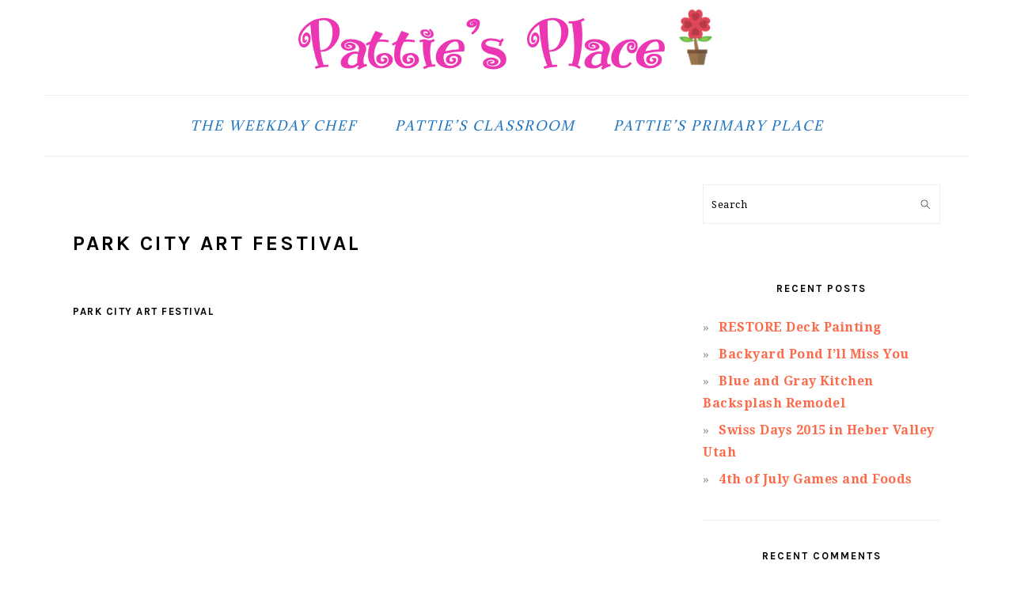

--- FILE ---
content_type: text/html; charset=UTF-8
request_url: https://pattiesplace.com/index.php/category/park-city-art-festival/
body_size: 14171
content:
<!DOCTYPE html>
<html lang="en-US">
<head >
<meta charset="UTF-8" />
		<meta name="robots" content="noindex" />
		<meta name="viewport" content="width=device-width, initial-scale=1" />
<title>Park City Art Festival</title>
<link rel='dns-prefetch' href='//fonts.googleapis.com' />
<link rel='dns-prefetch' href='//s.w.org' />
<link rel="alternate" type="application/rss+xml" title="Pattie&#039;s Place &raquo; Feed" href="https://pattiesplace.com/index.php/feed/" />
<link rel="alternate" type="application/rss+xml" title="Pattie&#039;s Place &raquo; Comments Feed" href="https://pattiesplace.com/index.php/comments/feed/" />
<link rel="alternate" type="application/rss+xml" title="Pattie&#039;s Place &raquo; Park City Art Festival Category Feed" href="https://pattiesplace.com/index.php/category/park-city-art-festival/feed/" />
<link rel="canonical" href="https://pattiesplace.com/index.php/category/park-city-art-festival/" />
		<script type="text/javascript">
			window._wpemojiSettings = {"baseUrl":"https:\/\/s.w.org\/images\/core\/emoji\/13.0.1\/72x72\/","ext":".png","svgUrl":"https:\/\/s.w.org\/images\/core\/emoji\/13.0.1\/svg\/","svgExt":".svg","source":{"concatemoji":"https:\/\/pattiesplace.com\/wp-includes\/js\/wp-emoji-release.min.js?ver=5.6.16"}};
			!function(e,a,t){var n,r,o,i=a.createElement("canvas"),p=i.getContext&&i.getContext("2d");function s(e,t){var a=String.fromCharCode;p.clearRect(0,0,i.width,i.height),p.fillText(a.apply(this,e),0,0);e=i.toDataURL();return p.clearRect(0,0,i.width,i.height),p.fillText(a.apply(this,t),0,0),e===i.toDataURL()}function c(e){var t=a.createElement("script");t.src=e,t.defer=t.type="text/javascript",a.getElementsByTagName("head")[0].appendChild(t)}for(o=Array("flag","emoji"),t.supports={everything:!0,everythingExceptFlag:!0},r=0;r<o.length;r++)t.supports[o[r]]=function(e){if(!p||!p.fillText)return!1;switch(p.textBaseline="top",p.font="600 32px Arial",e){case"flag":return s([127987,65039,8205,9895,65039],[127987,65039,8203,9895,65039])?!1:!s([55356,56826,55356,56819],[55356,56826,8203,55356,56819])&&!s([55356,57332,56128,56423,56128,56418,56128,56421,56128,56430,56128,56423,56128,56447],[55356,57332,8203,56128,56423,8203,56128,56418,8203,56128,56421,8203,56128,56430,8203,56128,56423,8203,56128,56447]);case"emoji":return!s([55357,56424,8205,55356,57212],[55357,56424,8203,55356,57212])}return!1}(o[r]),t.supports.everything=t.supports.everything&&t.supports[o[r]],"flag"!==o[r]&&(t.supports.everythingExceptFlag=t.supports.everythingExceptFlag&&t.supports[o[r]]);t.supports.everythingExceptFlag=t.supports.everythingExceptFlag&&!t.supports.flag,t.DOMReady=!1,t.readyCallback=function(){t.DOMReady=!0},t.supports.everything||(n=function(){t.readyCallback()},a.addEventListener?(a.addEventListener("DOMContentLoaded",n,!1),e.addEventListener("load",n,!1)):(e.attachEvent("onload",n),a.attachEvent("onreadystatechange",function(){"complete"===a.readyState&&t.readyCallback()})),(n=t.source||{}).concatemoji?c(n.concatemoji):n.wpemoji&&n.twemoji&&(c(n.twemoji),c(n.wpemoji)))}(window,document,window._wpemojiSettings);
		</script>
		<style type="text/css">
img.wp-smiley,
img.emoji {
	display: inline !important;
	border: none !important;
	box-shadow: none !important;
	height: 1em !important;
	width: 1em !important;
	margin: 0 .07em !important;
	vertical-align: -0.1em !important;
	background: none !important;
	padding: 0 !important;
}
</style>
	<link rel='stylesheet' id='foodie-pro-theme-css'  href='https://pattiesplace.com/wp-content/themes/foodiepro-v420/style.css?ver=4.2.0' type='text/css' media='all' />
<style id='foodie-pro-theme-inline-css' type='text/css'>
.genesis-nav-menu > li > a{color:#1e73be;}.genesis-nav-menu > li > a:hover, .genesis-nav-menu > .current-menu-item > a{color:#8224e3;}body, .site-description, .sidebar .featured-content .entry-title{font-family:"Droid Serif","Helvetica Neue",sans-serif;font-weight:400;font-size:20px;}.genesis-nav-menu{font-family:"Adamina","Helvetica Neue",sans-serif;font-weight:400;font-style:italic;}h1, h2, h3, h4, h5, h6, .site-title, .entry-title, .widgettitle{font-family:"Karla","Helvetica Neue",sans-serif;}.entry-title{font-family:"Karla","Helvetica Neue",sans-serif;}.button, .button-secondary, button, input[type="button"], input[type="reset"], input[type="submit"], a.more-link, .more-from-category a{font-family:"Karla","Helvetica Neue",sans-serif;}
</style>
<link rel='stylesheet' id='wp-block-library-css'  href='https://pattiesplace.com/wp-includes/css/dist/block-library/style.min.css?ver=5.6.16' type='text/css' media='all' />
<link rel='stylesheet' id='google-fonts-css'  href='//fonts.googleapis.com/css?family=Droid+Serif%3Aregular%2Citalic%2C700%2C700italic%7CAdamina%3Aregular%7CKarla%3Aregular%2Citalic%2C700%2C700italic%26subset%3Dlatin%2C&#038;ver=4.2.0' type='text/css' media='all' />
<script type='text/javascript' src='https://pattiesplace.com/wp-includes/js/jquery/jquery.min.js?ver=3.5.1' id='jquery-core-js'></script>
<script type='text/javascript' src='https://pattiesplace.com/wp-includes/js/jquery/jquery-migrate.min.js?ver=3.3.2' id='jquery-migrate-js'></script>
<link rel="https://api.w.org/" href="https://pattiesplace.com/index.php/wp-json/" /><link rel="alternate" type="application/json" href="https://pattiesplace.com/index.php/wp-json/wp/v2/categories/251" /><link rel="EditURI" type="application/rsd+xml" title="RSD" href="https://pattiesplace.com/xmlrpc.php?rsd" />
<link rel="icon" href="https://pattiesplace.com/wp-content/themes/foodiepro-v420/images/favicon.ico" />
<link rel="pingback" href="https://pattiesplace.com/xmlrpc.php" />
<style type="text/css">.recentcomments a{display:inline !important;padding:0 !important;margin:0 !important;}</style></head>
<body class="archive category category-park-city-art-festival category-251 custom-header header-image header-full-width content-sidebar genesis-breadcrumbs-hidden genesis-footer-widgets-hidden foodie-pro" itemscope itemtype="https://schema.org/WebPage"><div class="site-container"><ul class="genesis-skip-link"><li><a href="#genesis-content" class="screen-reader-shortcut"> Skip to main content</a></li><li><a href="#genesis-sidebar-primary" class="screen-reader-shortcut"> Skip to primary sidebar</a></li></ul><header class="site-header" itemscope itemtype="https://schema.org/WPHeader"><div class="wrap"><div class="title-area"><p class="site-title" itemprop="headline"><a href="https://pattiesplace.com/" title="Pattie&#039;s Place" ><img src="https://pattiesplace.com/wp-content/uploads/2020/01/cropped-patties-place-boingo-micro.png" title="Pattie&#039;s Place" alt="Pattie&#039;s Place"  data-pin-nopin="true" /></a></p></div></div></header><nav class="nav-secondary" aria-label="Secondary" itemscope itemtype="https://schema.org/SiteNavigationElement"><div class="wrap"><ul id="menu-menu" class="menu genesis-nav-menu menu-secondary"><li id="menu-item-621" class="menu-item menu-item-type-custom menu-item-object-custom menu-item-621"><a href="https://www.chefpattie.com" itemprop="url"><span itemprop="name">The Weekday Chef</span></a></li>
<li id="menu-item-622" class="menu-item menu-item-type-custom menu-item-object-custom menu-item-622"><a href="https://www.pattiesclassroom.com" itemprop="url"><span itemprop="name">Pattie&#8217;s Classroom</span></a></li>
<li id="menu-item-623" class="menu-item menu-item-type-custom menu-item-object-custom menu-item-623"><a href="https://www.pattiesprimaryplace.com" itemprop="url"><span itemprop="name">Pattie&#8217;s Primary Place</span></a></li>
</ul></div></nav><div class="site-inner"><div class="content-sidebar-wrap"><main class="content" id="genesis-content"><div class="archive-description taxonomy-archive-description taxonomy-description"><h1 class="archive-title">Park City Art Festival</h1></div><article class="simple-grid one-third odd first post-241 post type-post status-publish format-standard category-park-city-art-festival entry" aria-label="Park City Art Festival" itemscope itemtype="https://schema.org/CreativeWork"><header class="entry-header"><h2 class="entry-title" itemprop="headline"><a class="entry-title-link" rel="bookmark" href="https://pattiesplace.com/index.php/2011/08/12/park-city-art-festival/">Park City Art Festival</a></h2>
</header><div class="entry-content" itemprop="text"></div><footer class="entry-footer"></footer></article></main><aside class="sidebar sidebar-primary widget-area" role="complementary" aria-label="Primary Sidebar" itemscope itemtype="https://schema.org/WPSideBar" id="genesis-sidebar-primary"><h2 class="genesis-sidebar-title screen-reader-text">Primary Sidebar</h2><section id="search-2" class="widget widget_search"><div class="widget-wrap"><form class="search-form" method="get" action="https://pattiesplace.com/" role="search" itemprop="potentialAction" itemscope itemtype="https://schema.org/SearchAction"><label class="search-form-label screen-reader-text" for="searchform-1">Search</label><input class="search-form-input" type="search" name="s" id="searchform-1" placeholder="Search" itemprop="query-input"><input class="search-form-submit" type="submit" value="Search"><meta content="https://pattiesplace.com/?s={s}" itemprop="target"></form></div></section>

		<section id="recent-posts-2" class="widget widget_recent_entries"><div class="widget-wrap">
		<h3 class="widgettitle widget-title">Recent Posts</h3>

		<ul>
											<li>
					<a href="https://pattiesplace.com/index.php/2016/05/16/restore-deck-painting/">RESTORE Deck Painting</a>
									</li>
											<li>
					<a href="https://pattiesplace.com/index.php/2016/05/04/backyard-pond-ill-miss-you/">Backyard Pond I&#8217;ll Miss You</a>
									</li>
											<li>
					<a href="https://pattiesplace.com/index.php/2015/11/02/blue-and-gray-kitchen-backsplash-remodel/">Blue and Gray Kitchen Backsplash Remodel</a>
									</li>
											<li>
					<a href="https://pattiesplace.com/index.php/2015/09/06/swiss-days-2015-in-heber-valley-utah/">Swiss Days 2015 in Heber Valley Utah</a>
									</li>
											<li>
					<a href="https://pattiesplace.com/index.php/2015/07/04/4th-of-july-games-and-foods/">4th of July Games and Foods</a>
									</li>
					</ul>

		</div></section>
<section id="recent-comments-2" class="widget widget_recent_comments"><div class="widget-wrap"><h3 class="widgettitle widget-title">Recent Comments</h3>
<ul id="recentcomments"><li class="recentcomments"><span class="comment-author-link">Koi pond</span> on <a href="https://pattiesplace.com/index.php/2012/09/04/beautiful-ponds-and-water-features/#comment-174">Beautiful Ponds and Water Features</a></li><li class="recentcomments"><span class="comment-author-link"><a href='https://www.blogger.com/profile/16797805804174866624' rel='external nofollow ugc' class='url'>Natalie</a></span> on <a href="https://pattiesplace.com/index.php/2014/12/14/festival-of-trees-2014-salt-lake-city/#comment-2">Festival of Trees 2014 Salt Lake City</a></li><li class="recentcomments"><span class="comment-author-link"><a href='https://www.blogger.com/profile/06547483434934339240' rel='external nofollow ugc' class='url'>Pattie Moss</a></span> on <a href="https://pattiesplace.com/index.php/2011/12/21/handprint-ornaments/#comment-3">Handprint Ornaments</a></li><li class="recentcomments"><span class="comment-author-link"><a href='https://www.blogger.com/profile/06547483434934339240' rel='external nofollow ugc' class='url'>Pattie Moss</a></span> on <a href="https://pattiesplace.com/index.php/2011/01/02/holidays-are-over-was-it-everything-you-thought-itd-be/#comment-4">Holidays are over&#8230;Was it Everything you Thought it&#8217;d be?</a></li><li class="recentcomments"><span class="comment-author-link"><a href='https://www.blogger.com/profile/06547483434934339240' rel='external nofollow ugc' class='url'>Pattie Moss</a></span> on <a href="https://pattiesplace.com/index.php/2014/10/25/bridal-shower-for-my-niece-becky/#comment-5">Bridal Shower for My Niece Becky</a></li></ul></div></section>
<section id="archives-2" class="widget widget_archive"><div class="widget-wrap"><h3 class="widgettitle widget-title">Archives</h3>

			<ul>
					<li><a href='https://pattiesplace.com/index.php/2016/05/'>May 2016</a></li>
	<li><a href='https://pattiesplace.com/index.php/2015/11/'>November 2015</a></li>
	<li><a href='https://pattiesplace.com/index.php/2015/09/'>September 2015</a></li>
	<li><a href='https://pattiesplace.com/index.php/2015/07/'>July 2015</a></li>
	<li><a href='https://pattiesplace.com/index.php/2015/03/'>March 2015</a></li>
	<li><a href='https://pattiesplace.com/index.php/2015/02/'>February 2015</a></li>
	<li><a href='https://pattiesplace.com/index.php/2015/01/'>January 2015</a></li>
	<li><a href='https://pattiesplace.com/index.php/2014/12/'>December 2014</a></li>
	<li><a href='https://pattiesplace.com/index.php/2014/11/'>November 2014</a></li>
	<li><a href='https://pattiesplace.com/index.php/2014/10/'>October 2014</a></li>
	<li><a href='https://pattiesplace.com/index.php/2014/09/'>September 2014</a></li>
	<li><a href='https://pattiesplace.com/index.php/2014/08/'>August 2014</a></li>
	<li><a href='https://pattiesplace.com/index.php/2014/07/'>July 2014</a></li>
	<li><a href='https://pattiesplace.com/index.php/2014/06/'>June 2014</a></li>
	<li><a href='https://pattiesplace.com/index.php/2014/04/'>April 2014</a></li>
	<li><a href='https://pattiesplace.com/index.php/2014/03/'>March 2014</a></li>
	<li><a href='https://pattiesplace.com/index.php/2014/02/'>February 2014</a></li>
	<li><a href='https://pattiesplace.com/index.php/2014/01/'>January 2014</a></li>
	<li><a href='https://pattiesplace.com/index.php/2013/12/'>December 2013</a></li>
	<li><a href='https://pattiesplace.com/index.php/2013/11/'>November 2013</a></li>
	<li><a href='https://pattiesplace.com/index.php/2013/10/'>October 2013</a></li>
	<li><a href='https://pattiesplace.com/index.php/2013/09/'>September 2013</a></li>
	<li><a href='https://pattiesplace.com/index.php/2013/08/'>August 2013</a></li>
	<li><a href='https://pattiesplace.com/index.php/2013/07/'>July 2013</a></li>
	<li><a href='https://pattiesplace.com/index.php/2013/06/'>June 2013</a></li>
	<li><a href='https://pattiesplace.com/index.php/2013/05/'>May 2013</a></li>
	<li><a href='https://pattiesplace.com/index.php/2013/04/'>April 2013</a></li>
	<li><a href='https://pattiesplace.com/index.php/2013/03/'>March 2013</a></li>
	<li><a href='https://pattiesplace.com/index.php/2013/02/'>February 2013</a></li>
	<li><a href='https://pattiesplace.com/index.php/2013/01/'>January 2013</a></li>
	<li><a href='https://pattiesplace.com/index.php/2012/12/'>December 2012</a></li>
	<li><a href='https://pattiesplace.com/index.php/2012/11/'>November 2012</a></li>
	<li><a href='https://pattiesplace.com/index.php/2012/10/'>October 2012</a></li>
	<li><a href='https://pattiesplace.com/index.php/2012/09/'>September 2012</a></li>
	<li><a href='https://pattiesplace.com/index.php/2012/08/'>August 2012</a></li>
	<li><a href='https://pattiesplace.com/index.php/2012/07/'>July 2012</a></li>
	<li><a href='https://pattiesplace.com/index.php/2012/06/'>June 2012</a></li>
	<li><a href='https://pattiesplace.com/index.php/2012/05/'>May 2012</a></li>
	<li><a href='https://pattiesplace.com/index.php/2012/04/'>April 2012</a></li>
	<li><a href='https://pattiesplace.com/index.php/2012/03/'>March 2012</a></li>
	<li><a href='https://pattiesplace.com/index.php/2012/02/'>February 2012</a></li>
	<li><a href='https://pattiesplace.com/index.php/2012/01/'>January 2012</a></li>
	<li><a href='https://pattiesplace.com/index.php/2011/12/'>December 2011</a></li>
	<li><a href='https://pattiesplace.com/index.php/2011/11/'>November 2011</a></li>
	<li><a href='https://pattiesplace.com/index.php/2011/10/'>October 2011</a></li>
	<li><a href='https://pattiesplace.com/index.php/2011/09/'>September 2011</a></li>
	<li><a href='https://pattiesplace.com/index.php/2011/08/'>August 2011</a></li>
	<li><a href='https://pattiesplace.com/index.php/2011/07/'>July 2011</a></li>
	<li><a href='https://pattiesplace.com/index.php/2011/06/'>June 2011</a></li>
	<li><a href='https://pattiesplace.com/index.php/2011/05/'>May 2011</a></li>
	<li><a href='https://pattiesplace.com/index.php/2011/04/'>April 2011</a></li>
	<li><a href='https://pattiesplace.com/index.php/2011/03/'>March 2011</a></li>
	<li><a href='https://pattiesplace.com/index.php/2011/02/'>February 2011</a></li>
	<li><a href='https://pattiesplace.com/index.php/2011/01/'>January 2011</a></li>
	<li><a href='https://pattiesplace.com/index.php/2010/12/'>December 2010</a></li>
	<li><a href='https://pattiesplace.com/index.php/2010/11/'>November 2010</a></li>
	<li><a href='https://pattiesplace.com/index.php/2010/10/'>October 2010</a></li>
	<li><a href='https://pattiesplace.com/index.php/2010/08/'>August 2010</a></li>
	<li><a href='https://pattiesplace.com/index.php/2010/07/'>July 2010</a></li>
	<li><a href='https://pattiesplace.com/index.php/2010/06/'>June 2010</a></li>
			</ul>

			</div></section>
<section id="categories-2" class="widget widget_categories"><div class="widget-wrap"><h3 class="widgettitle widget-title">Categories</h3>

			<ul>
					<li class="cat-item cat-item-132"><a href="https://pattiesplace.com/index.php/category/halloween-brownies/"># Halloween Brownies</a>
</li>
	<li class="cat-item cat-item-98"><a href="https://pattiesplace.com/index.php/category/ashtonkutcherrocks/">#AshtonKutcherRocks</a>
</li>
	<li class="cat-item cat-item-131"><a href="https://pattiesplace.com/index.php/category/halloween-party-foods/">#Halloween Party Foods</a>
</li>
	<li class="cat-item cat-item-381"><a href="https://pattiesplace.com/index.php/category/10-reasons-fall-is-my-favorite-season/">10 Reasons Fall is my Favorite Season</a>
</li>
	<li class="cat-item cat-item-92"><a href="https://pattiesplace.com/index.php/category/10-reasons-why-fall-is-my-favorite-season/">10 Reasons Why FALL is My Favorite Season.</a>
</li>
	<li class="cat-item cat-item-19"><a href="https://pattiesplace.com/index.php/category/3-styles-of-paper-snowflake-making/">3 Styles of Paper Snowflake Making</a>
</li>
	<li class="cat-item cat-item-263"><a href="https://pattiesplace.com/index.php/category/4th-of-july/">4th of July</a>
</li>
	<li class="cat-item cat-item-58"><a href="https://pattiesplace.com/index.php/category/4th-of-july-bbq/">4th of July BBQ</a>
</li>
	<li class="cat-item cat-item-108"><a href="https://pattiesplace.com/index.php/category/4th-of-july-decorating/">4th of July Decorating</a>
</li>
	<li class="cat-item cat-item-261"><a href="https://pattiesplace.com/index.php/category/4th-of-july-decorations/">4th of July Decorations</a>
</li>
	<li class="cat-item cat-item-4"><a href="https://pattiesplace.com/index.php/category/4th-of-july-games-and-food/">4th of July Games and Food</a>
</li>
	<li class="cat-item cat-item-169"><a href="https://pattiesplace.com/index.php/category/4th-of-july-treats/">4th of July treats</a>
</li>
	<li class="cat-item cat-item-179"><a href="https://pattiesplace.com/index.php/category/a-funny-mothers-day-story/">A funny Mother&#039;s Day story</a>
</li>
	<li class="cat-item cat-item-390"><a href="https://pattiesplace.com/index.php/category/airtight-seed-containers/">Airtight seed containers</a>
</li>
	<li class="cat-item cat-item-50"><a href="https://pattiesplace.com/index.php/category/and-other-summer-fun-bands/">and other Summer Fun Bands</a>
</li>
	<li class="cat-item cat-item-375"><a href="https://pattiesplace.com/index.php/category/and-spring-decorating/">and Spring Decorating</a>
</li>
	<li class="cat-item cat-item-343"><a href="https://pattiesplace.com/index.php/category/anniversary-rings/">Anniversary Rings</a>
</li>
	<li class="cat-item cat-item-265"><a href="https://pattiesplace.com/index.php/category/austin-hatch-basketball-player/">Austin Hatch Basketball Player</a>
</li>
	<li class="cat-item cat-item-112"><a href="https://pattiesplace.com/index.php/category/baby-dylan-is-born/">Baby Dylan is born</a>
</li>
	<li class="cat-item cat-item-86"><a href="https://pattiesplace.com/index.php/category/baby-shower/">Baby Shower</a>
</li>
	<li class="cat-item cat-item-255"><a href="https://pattiesplace.com/index.php/category/backyard-landscaping-fixup/">Backyard landscaping fixup</a>
</li>
	<li class="cat-item cat-item-368"><a href="https://pattiesplace.com/index.php/category/backyard-ponds/">Backyard Ponds</a>
</li>
	<li class="cat-item cat-item-428"><a href="https://pattiesplace.com/index.php/category/backyard-terrace-before-and-after/">Backyard Terrace Before and After</a>
</li>
	<li class="cat-item cat-item-300"><a href="https://pattiesplace.com/index.php/category/baked-brie/">Baked Brie</a>
</li>
	<li class="cat-item cat-item-345"><a href="https://pattiesplace.com/index.php/category/baking-with-kids/">baking with kids</a>
</li>
	<li class="cat-item cat-item-249"><a href="https://pattiesplace.com/index.php/category/balloon-launch-august-2011/">Balloon Launch August 2011</a>
</li>
	<li class="cat-item cat-item-308"><a href="https://pattiesplace.com/index.php/category/bathroom-remodeling/">bathroom remodeling</a>
</li>
	<li class="cat-item cat-item-317"><a href="https://pattiesplace.com/index.php/category/beadboard-island-and-hood/">Beadboard Island and Hood</a>
</li>
	<li class="cat-item cat-item-301"><a href="https://pattiesplace.com/index.php/category/bean-and-corn-salsa/">Bean and Corn Salsa</a>
</li>
	<li class="cat-item cat-item-361"><a href="https://pattiesplace.com/index.php/category/bear-lake/">Bear Lake</a>
</li>
	<li class="cat-item cat-item-395"><a href="https://pattiesplace.com/index.php/category/beautiful-flower-gardens/">Beautiful Flower Gardens</a>
</li>
	<li class="cat-item cat-item-372"><a href="https://pattiesplace.com/index.php/category/beautiful-yards-and-landscaping-in-utah/">Beautiful Yards and Landscaping in Utah</a>
</li>
	<li class="cat-item cat-item-259"><a href="https://pattiesplace.com/index.php/category/bedroom-remodeling/">bedroom remodeling</a>
</li>
	<li class="cat-item cat-item-235"><a href="https://pattiesplace.com/index.php/category/bell-canyon-reservoir-hike/">Bell Canyon Reservoir Hike</a>
</li>
	<li class="cat-item cat-item-298"><a href="https://pattiesplace.com/index.php/category/bird-themed-bedroom/">bird themed bedroom</a>
</li>
	<li class="cat-item cat-item-224"><a href="https://pattiesplace.com/index.php/category/birthdays/">Birthdays</a>
</li>
	<li class="cat-item cat-item-416"><a href="https://pattiesplace.com/index.php/category/blackberry-peach-crisp-recipe/">Blackberry Peach Crisp Recipe</a>
</li>
	<li class="cat-item cat-item-157"><a href="https://pattiesplace.com/index.php/category/blackberry-peach-crisp/">Blackberry-Peach Crisp</a>
</li>
	<li class="cat-item cat-item-3"><a href="https://pattiesplace.com/index.php/category/blue-and-gray-kitchen-backsplash-remodel/">Blue and Gray Kitchen Backsplash Remodel</a>
</li>
	<li class="cat-item cat-item-6"><a href="https://pattiesplace.com/index.php/category/blue-beachy-bathroom-remodeling/">Blue Beachy Bathroom Remodeling</a>
</li>
	<li class="cat-item cat-item-140"><a href="https://pattiesplace.com/index.php/category/boo-your-neighbors/">BOO Your Neighbors</a>
</li>
	<li class="cat-item cat-item-51"><a href="https://pattiesplace.com/index.php/category/boston/">Boston</a>
</li>
	<li class="cat-item cat-item-34"><a href="https://pattiesplace.com/index.php/category/bridal-shower-for-my-niece-becky/">Bridal Shower for my niece Becky</a>
</li>
	<li class="cat-item cat-item-240"><a href="https://pattiesplace.com/index.php/category/brighton-ski-resort-hike/">Brighton Ski Resort Hike</a>
</li>
	<li class="cat-item cat-item-401"><a href="https://pattiesplace.com/index.php/category/broccoli-and-bacon-salad/">Broccoli and Bacon salad</a>
</li>
	<li class="cat-item cat-item-116"><a href="https://pattiesplace.com/index.php/category/buffalo-chicken-tenders/">Buffalo Chicken Tenders</a>
</li>
	<li class="cat-item cat-item-324"><a href="https://pattiesplace.com/index.php/category/built-in-pantry/">Built in Pantry</a>
</li>
	<li class="cat-item cat-item-420"><a href="https://pattiesplace.com/index.php/category/bulb-perennials-i-love/">Bulb Perennials I Love</a>
</li>
	<li class="cat-item cat-item-161"><a href="https://pattiesplace.com/index.php/category/bulletin-board-redo/">bulletin board redo</a>
</li>
	<li class="cat-item cat-item-162"><a href="https://pattiesplace.com/index.php/category/bulletin-board-repaint/">Bulletin board repaint</a>
</li>
	<li class="cat-item cat-item-174"><a href="https://pattiesplace.com/index.php/category/butterfly-art-project/">Butterfly Art Project</a>
</li>
	<li class="cat-item cat-item-163"><a href="https://pattiesplace.com/index.php/category/butterfly-bulletin-board/">Butterfly bulletin board</a>
</li>
	<li class="cat-item cat-item-46"><a href="https://pattiesplace.com/index.php/category/byu-football-game-9-11/">BYU Football Game 9/11</a>
</li>
	<li class="cat-item cat-item-128"><a href="https://pattiesplace.com/index.php/category/caitlins-baby-shower/">Caitlin&#039;s Baby Shower</a>
</li>
	<li class="cat-item cat-item-237"><a href="https://pattiesplace.com/index.php/category/cecret-lake-hike/">Cecret Lake Hike</a>
</li>
	<li class="cat-item cat-item-130"><a href="https://pattiesplace.com/index.php/category/cheesy-breadsticks/">Cheesy Breadsticks</a>
</li>
	<li class="cat-item cat-item-97"><a href="https://pattiesplace.com/index.php/category/chelsea-anne/">Chelsea Anne</a>
</li>
	<li class="cat-item cat-item-47"><a href="https://pattiesplace.com/index.php/category/chelseas-first-birthday-2014/">Chelsea&#039;s First Birthday 2014.</a>
</li>
	<li class="cat-item cat-item-113"><a href="https://pattiesplace.com/index.php/category/chicago-trip-and-lenas-blessing/">Chicago trip and Lena&#039;s Blessing</a>
</li>
	<li class="cat-item cat-item-306"><a href="https://pattiesplace.com/index.php/category/chinese-new-year/">Chinese New Year</a>
</li>
	<li class="cat-item cat-item-186"><a href="https://pattiesplace.com/index.php/category/choosing-paint-colors/">choosing paint colors</a>
</li>
	<li class="cat-item cat-item-185"><a href="https://pattiesplace.com/index.php/category/choosing-wood-flooring/">choosing wood flooring</a>
</li>
	<li class="cat-item cat-item-264"><a href="https://pattiesplace.com/index.php/category/chore-charts/">chore charts</a>
</li>
	<li class="cat-item cat-item-219"><a href="https://pattiesplace.com/index.php/category/christmas-cookies/">Christmas cookies</a>
</li>
	<li class="cat-item cat-item-213"><a href="https://pattiesplace.com/index.php/category/christmas-day-fun/">Christmas Day Fun</a>
</li>
	<li class="cat-item cat-item-87"><a href="https://pattiesplace.com/index.php/category/christmas-decor/">Christmas Decor</a>
</li>
	<li class="cat-item cat-item-349"><a href="https://pattiesplace.com/index.php/category/christmas-decorating/">Christmas decorating</a>
</li>
	<li class="cat-item cat-item-216"><a href="https://pattiesplace.com/index.php/category/christmas-gift-wraps/">Christmas Gift Wraps</a>
</li>
	<li class="cat-item cat-item-217"><a href="https://pattiesplace.com/index.php/category/christmas-handprint-ornament/">Christmas handprint ornament</a>
</li>
	<li class="cat-item cat-item-84"><a href="https://pattiesplace.com/index.php/category/christmas-letter-2013/">Christmas Letter 2013</a>
</li>
	<li class="cat-item cat-item-346"><a href="https://pattiesplace.com/index.php/category/christmas-parties/">Christmas parties</a>
</li>
	<li class="cat-item cat-item-120"><a href="https://pattiesplace.com/index.php/category/christmas-parties-2012/">Christmas Parties 2012</a>
</li>
	<li class="cat-item cat-item-282"><a href="https://pattiesplace.com/index.php/category/cinco-de-mayo/">Cinco de Mayo</a>
</li>
	<li class="cat-item cat-item-399"><a href="https://pattiesplace.com/index.php/category/clothespin-craft/">Clothespin Craft</a>
</li>
	<li class="cat-item cat-item-71"><a href="https://pattiesplace.com/index.php/category/cowabunga-bay/">Cowabunga Bay</a>
</li>
	<li class="cat-item cat-item-48"><a href="https://pattiesplace.com/index.php/category/cowabunga-bay-and-bear-lake-fun/">Cowabunga Bay and Bear Lake Fun</a>
</li>
	<li class="cat-item cat-item-197"><a href="https://pattiesplace.com/index.php/category/cranberry-salsa/">Cranberry Salsa</a>
</li>
	<li class="cat-item cat-item-188"><a href="https://pattiesplace.com/index.php/category/cream-puffs/">Cream Puffs</a>
</li>
	<li class="cat-item cat-item-291"><a href="https://pattiesplace.com/index.php/category/credit-card-dept/">Credit Card Dept</a>
</li>
	<li class="cat-item cat-item-212"><a href="https://pattiesplace.com/index.php/category/cute-giftwrap-ideas/">cute giftwrap ideas.</a>
</li>
	<li class="cat-item cat-item-121"><a href="https://pattiesplace.com/index.php/category/cute-giftwrapping/">Cute giftwrapping</a>
</li>
	<li class="cat-item cat-item-376"><a href="https://pattiesplace.com/index.php/category/daffodils/">Daffodils</a>
</li>
	<li class="cat-item cat-item-215"><a href="https://pattiesplace.com/index.php/category/dance-recital-fun/">Dance Recital Fun</a>
</li>
	<li class="cat-item cat-item-208"><a href="https://pattiesplace.com/index.php/category/danny/">Danny</a>
</li>
	<li class="cat-item cat-item-338"><a href="https://pattiesplace.com/index.php/category/date-night/">Date Night</a>
</li>
	<li class="cat-item cat-item-412"><a href="https://pattiesplace.com/index.php/category/daylillies/">Daylillies</a>
</li>
	<li class="cat-item cat-item-167"><a href="https://pattiesplace.com/index.php/category/days-of-47-parade-floats/">Days of 47 Parade floats</a>
</li>
	<li class="cat-item cat-item-384"><a href="https://pattiesplace.com/index.php/category/deck-restore/">Deck Restore</a>
</li>
	<li class="cat-item cat-item-101"><a href="https://pattiesplace.com/index.php/category/deck-restore-painting/">Deck Restore Painting</a>
</li>
	<li class="cat-item cat-item-226"><a href="https://pattiesplace.com/index.php/category/decorating/">Decorating</a>
</li>
	<li class="cat-item cat-item-218"><a href="https://pattiesplace.com/index.php/category/decorating-christmas-sugar-cookies/">Decorating Christmas sugar cookies</a>
</li>
	<li class="cat-item cat-item-72"><a href="https://pattiesplace.com/index.php/category/decorating-for-spring/">Decorating for Spring</a>
</li>
	<li class="cat-item cat-item-392"><a href="https://pattiesplace.com/index.php/category/decorating-for-valentines-day/">Decorating for Valentines Day</a>
</li>
	<li class="cat-item cat-item-388"><a href="https://pattiesplace.com/index.php/category/deer-proofing-the-yard/">Deer proofing the yard</a>
</li>
	<li class="cat-item cat-item-319"><a href="https://pattiesplace.com/index.php/category/demolition/">Demolition</a>
</li>
	<li class="cat-item cat-item-356"><a href="https://pattiesplace.com/index.php/category/devin-and-caitlins-utah-wedding-reception/">Devin and Caitlin&#039;s Utah Wedding Reception</a>
</li>
	<li class="cat-item cat-item-187"><a href="https://pattiesplace.com/index.php/category/devins-byu-graduation-2012/">Devin&#039;s BYU Graduation 2012</a>
</li>
	<li class="cat-item cat-item-327"><a href="https://pattiesplace.com/index.php/category/doctors-offices/">Doctor&#039;s offices</a>
</li>
	<li class="cat-item cat-item-236"><a href="https://pattiesplace.com/index.php/category/dog-lake-hike/">Dog Lake Hike</a>
</li>
	<li class="cat-item cat-item-168"><a href="https://pattiesplace.com/index.php/category/dollar-store-kitchen-finds/">Dollar Store kitchen finds&#8230;.</a>
</li>
	<li class="cat-item cat-item-52"><a href="https://pattiesplace.com/index.php/category/doobie-brothers/">Doobie Brothers</a>
</li>
	<li class="cat-item cat-item-152"><a href="https://pattiesplace.com/index.php/category/doorway-wood-moldings/">Doorway Wood Moldings</a>
</li>
	<li class="cat-item cat-item-323"><a href="https://pattiesplace.com/index.php/category/down-home-east-fixtures/">Down Home East Fixtures</a>
</li>
	<li class="cat-item cat-item-83"><a href="https://pattiesplace.com/index.php/category/downton-abbey-premiere-viewing-party/">Downton Abbey Premiere Viewing Party</a>
</li>
	<li class="cat-item cat-item-379"><a href="https://pattiesplace.com/index.php/category/downtown-abbey-viewing-party/">Downtown Abbey Viewing Party</a>
</li>
	<li class="cat-item cat-item-194"><a href="https://pattiesplace.com/index.php/category/dr-seuss-day/">Dr. Seuss Day</a>
</li>
	<li class="cat-item cat-item-231"><a href="https://pattiesplace.com/index.php/category/dried-apple-witches/">Dried Apple Witches</a>
</li>
	<li class="cat-item cat-item-109"><a href="https://pattiesplace.com/index.php/category/dylans-baby-blessing/">Dylan&#039;s baby blessing</a>
</li>
	<li class="cat-item cat-item-286"><a href="https://pattiesplace.com/index.php/category/easter/">Easter</a>
</li>
	<li class="cat-item cat-item-190"><a href="https://pattiesplace.com/index.php/category/easter-2012/">Easter 2012</a>
</li>
	<li class="cat-item cat-item-5"><a href="https://pattiesplace.com/index.php/category/easter-decorating/">Easter Decorating</a>
</li>
	<li class="cat-item cat-item-189"><a href="https://pattiesplace.com/index.php/category/easter-egg-hunting/">Easter egg hunting</a>
</li>
	<li class="cat-item cat-item-74"><a href="https://pattiesplace.com/index.php/category/easter-eggs/">Easter Eggs</a>
</li>
	<li class="cat-item cat-item-192"><a href="https://pattiesplace.com/index.php/category/easter-table-decor/">Easter Table decor</a>
</li>
	<li class="cat-item cat-item-365"><a href="https://pattiesplace.com/index.php/category/elementary-school/">Elementary School</a>
</li>
	<li class="cat-item cat-item-276"><a href="https://pattiesplace.com/index.php/category/end-of-the-world-power-of-one/">End of the World? Power of One</a>
</li>
	<li class="cat-item cat-item-139"><a href="https://pattiesplace.com/index.php/category/end-table-redo/">End table redo</a>
</li>
	<li class="cat-item cat-item-400"><a href="https://pattiesplace.com/index.php/category/end-table-repainting/">End Table repainting</a>
</li>
	<li class="cat-item cat-item-408"><a href="https://pattiesplace.com/index.php/category/fall-decor-using-pumpkins-and-acorns/">Fall Decor Using Pumpkins and Acorns</a>
</li>
	<li class="cat-item cat-item-151"><a href="https://pattiesplace.com/index.php/category/fall-decorating/">Fall decorating</a>
</li>
	<li class="cat-item cat-item-147"><a href="https://pattiesplace.com/index.php/category/fall-decorating-fun/">Fall decorating fun</a>
</li>
	<li class="cat-item cat-item-33"><a href="https://pattiesplace.com/index.php/category/fall-table-and-mantle-decorating/">Fall Table and Mantle Decorating</a>
</li>
	<li class="cat-item cat-item-347"><a href="https://pattiesplace.com/index.php/category/family-get-togethers/">family get togethers</a>
</li>
	<li class="cat-item cat-item-176"><a href="https://pattiesplace.com/index.php/category/fathers-day/">Father&#039;s Day</a>
</li>
	<li class="cat-item cat-item-25"><a href="https://pattiesplace.com/index.php/category/festival-of-trees-2014/">Festival of Trees 2014</a>
</li>
	<li class="cat-item cat-item-11"><a href="https://pattiesplace.com/index.php/category/find-your-strongest-life-quiz/">Find Your Strongest Life Quiz</a>
</li>
	<li class="cat-item cat-item-370"><a href="https://pattiesplace.com/index.php/category/first-day-of-spring-gardening/">First Day of Spring Gardening</a>
</li>
	<li class="cat-item cat-item-57"><a href="https://pattiesplace.com/index.php/category/flag-kids-crafts/">Flag kid&#039;s Crafts</a>
</li>
	<li class="cat-item cat-item-413"><a href="https://pattiesplace.com/index.php/category/flower-for-sun/">Flower for SUN</a>
</li>
	<li class="cat-item cat-item-354"><a href="https://pattiesplace.com/index.php/category/flower-girls/">flower girls</a>
</li>
	<li class="cat-item cat-item-411"><a href="https://pattiesplace.com/index.php/category/flowers-for-shade/">Flowers for SHADE</a>
</li>
	<li class="cat-item cat-item-273"><a href="https://pattiesplace.com/index.php/category/food-blogs/">Food blogs</a>
</li>
	<li class="cat-item cat-item-20"><a href="https://pattiesplace.com/index.php/category/frozen-cookies/">Frozen Cookies</a>
</li>
	<li class="cat-item cat-item-32"><a href="https://pattiesplace.com/index.php/category/frozen-finger-puppets-from-felt/">Frozen Finger Puppets from Felt</a>
</li>
	<li class="cat-item cat-item-24"><a href="https://pattiesplace.com/index.php/category/frozen-party/">Frozen Party</a>
</li>
	<li class="cat-item cat-item-23"><a href="https://pattiesplace.com/index.php/category/frozen-winter-activities/">Frozen Winter Activities</a>
</li>
	<li class="cat-item cat-item-254"><a href="https://pattiesplace.com/index.php/category/fruit-trees/">Fruit Trees</a>
</li>
	<li class="cat-item cat-item-373"><a href="https://pattiesplace.com/index.php/category/fun-concerts/">Fun Concerts</a>
</li>
	<li class="cat-item cat-item-150"><a href="https://pattiesplace.com/index.php/category/fun-fall-jars/">Fun Fall Jars</a>
</li>
	<li class="cat-item cat-item-247"><a href="https://pattiesplace.com/index.php/category/fun-festivals-of-utah/">Fun Festivals of Utah</a>
</li>
	<li class="cat-item cat-item-312"><a href="https://pattiesplace.com/index.php/category/gallery-picture-wall/">Gallery Picture Wall</a>
</li>
	<li class="cat-item cat-item-385"><a href="https://pattiesplace.com/index.php/category/garden-glove-collection/">Garden Glove Collection</a>
</li>
	<li class="cat-item cat-item-145"><a href="https://pattiesplace.com/index.php/category/garden-party/">Garden Party</a>
</li>
	<li class="cat-item cat-item-397"><a href="https://pattiesplace.com/index.php/category/garden-wedding/">Garden Wedding</a>
</li>
	<li class="cat-item cat-item-136"><a href="https://pattiesplace.com/index.php/category/gardner-village-2012/">Gardner Village 2012</a>
</li>
	<li class="cat-item cat-item-36"><a href="https://pattiesplace.com/index.php/category/gardner-village-witch-scavenger-hunt/">Gardner Village Witch Scavenger Hunt</a>
</li>
	<li class="cat-item cat-item-371"><a href="https://pattiesplace.com/index.php/category/gardner-village-witchfest-and-witch-scavenger-hunt/">Gardner Village Witchfest and Witch Scavenger Hunt</a>
</li>
	<li class="cat-item cat-item-211"><a href="https://pattiesplace.com/index.php/category/giant-paper-ones/">giant paper ones</a>
</li>
	<li class="cat-item cat-item-410"><a href="https://pattiesplace.com/index.php/category/giant-pumpkins/">giant pumpkins</a>
</li>
	<li class="cat-item cat-item-127"><a href="https://pattiesplace.com/index.php/category/gingerbread-houses/">Gingerbread houses</a>
</li>
	<li class="cat-item cat-item-198"><a href="https://pattiesplace.com/index.php/category/glass-blowers-at-thanksgiving-point/">Glass blowers at Thanksgiving Point</a>
</li>
	<li class="cat-item cat-item-102"><a href="https://pattiesplace.com/index.php/category/glass-jewelry-from-tiles/">glass jewelry from tiles</a>
</li>
	<li class="cat-item cat-item-104"><a href="https://pattiesplace.com/index.php/category/glass-tile-necklace-crafts/">glass tile necklace crafts</a>
</li>
	<li class="cat-item cat-item-289"><a href="https://pattiesplace.com/index.php/category/going-to-college-week/">Going to College Week</a>
</li>
	<li class="cat-item cat-item-275"><a href="https://pattiesplace.com/index.php/category/good-movies-ive-seen-lately/">Good movies I&#039;ve seen lately.</a>
</li>
	<li class="cat-item cat-item-42"><a href="https://pattiesplace.com/index.php/category/goodbye-derek-jeter/">Goodbye Derek Jeter</a>
</li>
	<li class="cat-item cat-item-227"><a href="https://pattiesplace.com/index.php/category/grandkids-bedroom/">grandkids bedroom</a>
</li>
	<li class="cat-item cat-item-148"><a href="https://pattiesplace.com/index.php/category/grandkids-for-the-weekend/">Grandkids for the Weekend</a>
</li>
	<li class="cat-item cat-item-232"><a href="https://pattiesplace.com/index.php/category/grandpa-don-moss-birthday/">Grandpa Don Moss&#039; Birthday</a>
</li>
	<li class="cat-item cat-item-93"><a href="https://pattiesplace.com/index.php/category/grandpa-moss-87th-birthday-party/">Grandpa Moss&#039; 87th Birthday Party</a>
</li>
	<li class="cat-item cat-item-316"><a href="https://pattiesplace.com/index.php/category/granite-countertops/">Granite countertops</a>
</li>
	<li class="cat-item cat-item-309"><a href="https://pattiesplace.com/index.php/category/granite-vessel-sinks/">granite vessel sinks</a>
</li>
	<li class="cat-item cat-item-318"><a href="https://pattiesplace.com/index.php/category/great-places-for-kitchen-remodeling/">Great Places for Kitchen Remodeling</a>
</li>
	<li class="cat-item cat-item-183"><a href="https://pattiesplace.com/index.php/category/great-room-redecorating/">Great Room Redecorating</a>
</li>
	<li class="cat-item cat-item-299"><a href="https://pattiesplace.com/index.php/category/guest-bedroom-redo/">Guest bedroom redo</a>
</li>
	<li class="cat-item cat-item-243"><a href="https://pattiesplace.com/index.php/category/halloween-birthday/">Halloween Birthday</a>
</li>
	<li class="cat-item cat-item-133"><a href="https://pattiesplace.com/index.php/category/halloween-cupcakes/">Halloween Cupcakes</a>
</li>
	<li class="cat-item cat-item-94"><a href="https://pattiesplace.com/index.php/category/halloween-cupcakes-and-treats/">Halloween Cupcakes and Treats</a>
</li>
	<li class="cat-item cat-item-38"><a href="https://pattiesplace.com/index.php/category/halloween-decor/">Halloween Decor</a>
</li>
	<li class="cat-item cat-item-242"><a href="https://pattiesplace.com/index.php/category/halloween-decorating/">Halloween Decorating</a>
</li>
	<li class="cat-item cat-item-396"><a href="https://pattiesplace.com/index.php/category/halloween-decorations/">Halloween Decorations</a>
</li>
	<li class="cat-item cat-item-141"><a href="https://pattiesplace.com/index.php/category/halloween-gram/">Halloween Gram</a>
</li>
	<li class="cat-item cat-item-134"><a href="https://pattiesplace.com/index.php/category/halloween-soap-pumps/">Halloween Soap Pumps</a>
</li>
	<li class="cat-item cat-item-402"><a href="https://pattiesplace.com/index.php/category/halloween-table-decoration/">Halloween Table Decoration</a>
</li>
	<li class="cat-item cat-item-142"><a href="https://pattiesplace.com/index.php/category/halloween-table-decorations/">Halloween Table Decorations</a>
</li>
	<li class="cat-item cat-item-310"><a href="https://pattiesplace.com/index.php/category/handmade-window-cornices/">Handmade window Cornices</a>
</li>
	<li class="cat-item cat-item-279"><a href="https://pattiesplace.com/index.php/category/heidis-wedding/">Heidi&#039;s wedding</a>
</li>
	<li class="cat-item cat-item-67"><a href="https://pattiesplace.com/index.php/category/highland/">Highland</a>
</li>
	<li class="cat-item cat-item-241"><a href="https://pattiesplace.com/index.php/category/hiking-at-brighton/">Hiking at Brighton</a>
</li>
	<li class="cat-item cat-item-35"><a href="https://pattiesplace.com/index.php/category/hobby-lobby-fall-decorations/">Hobby Lobby Fall Decorations</a>
</li>
	<li class="cat-item cat-item-26"><a href="https://pattiesplace.com/index.php/category/hogle-zoo-zoolights/">Hogle Zoo Zoolights</a>
</li>
	<li class="cat-item cat-item-304"><a href="https://pattiesplace.com/index.php/category/holiday-cards/">Holiday cards</a>
</li>
	<li class="cat-item cat-item-342"><a href="https://pattiesplace.com/index.php/category/holiday-letdown/">Holiday letdown</a>
</li>
	<li class="cat-item cat-item-386"><a href="https://pattiesplace.com/index.php/category/homemade-strawberry-pie/">Homemade Strawberry Pie</a>
</li>
	<li class="cat-item cat-item-418"><a href="https://pattiesplace.com/index.php/category/hostas-and-iris-and-daylillies/">hostas and Iris and Daylillies</a>
</li>
	<li class="cat-item cat-item-256"><a href="https://pattiesplace.com/index.php/category/how-to-find-great-deals/">How to find great deals</a>
</li>
	<li class="cat-item cat-item-414"><a href="https://pattiesplace.com/index.php/category/hydrangeas/">Hydrangeas</a>
</li>
	<li class="cat-item cat-item-75"><a href="https://pattiesplace.com/index.php/category/ice-castles-in-midway/">ice castles in Midway</a>
</li>
	<li class="cat-item cat-item-253"><a href="https://pattiesplace.com/index.php/category/ihop/">IHOP</a>
</li>
	<li class="cat-item cat-item-99"><a href="https://pattiesplace.com/index.php/category/ikea-spice-racks-many-uses/">IKEA spice rack&#039;s many uses</a>
</li>
	<li class="cat-item cat-item-389"><a href="https://pattiesplace.com/index.php/category/indoor-potting-cabinet/">Indoor Potting Cabinet</a>
</li>
	<li class="cat-item cat-item-387"><a href="https://pattiesplace.com/index.php/category/insect-repellent-homemade/">Insect Repellent homemade</a>
</li>
	<li class="cat-item cat-item-170"><a href="https://pattiesplace.com/index.php/category/jackson-hole-vacation/">Jackson Hole Vacation</a>
</li>
	<li class="cat-item cat-item-405"><a href="https://pattiesplace.com/index.php/category/jacuzzis/">Jacuzzis</a>
</li>
	<li class="cat-item cat-item-18"><a href="https://pattiesplace.com/index.php/category/january-decorating/">January Decorating</a>
</li>
	<li class="cat-item cat-item-144"><a href="https://pattiesplace.com/index.php/category/jeffs-30th-birthday-party/">Jeff&#039;s 30th Birthday Party</a>
</li>
	<li class="cat-item cat-item-233"><a href="https://pattiesplace.com/index.php/category/jet-skis-on-utah-lake/">Jet skis on Utah Lake</a>
</li>
	<li class="cat-item cat-item-78"><a href="https://pattiesplace.com/index.php/category/john-legend-all-of-me/">John Legend All of Me</a>
</li>
	<li class="cat-item cat-item-280"><a href="https://pattiesplace.com/index.php/category/johns-bike-race/">John&#039;s Bike Race</a>
</li>
	<li class="cat-item cat-item-267"><a href="https://pattiesplace.com/index.php/category/josies-1st-birthday/">Josie&#039;s 1st Birthday</a>
</li>
	<li class="cat-item cat-item-68"><a href="https://pattiesplace.com/index.php/category/josies-4th-birthday-party/">Josie&#039;s 4th Birthday Party</a>
</li>
	<li class="cat-item cat-item-49"><a href="https://pattiesplace.com/index.php/category/journey/">Journey</a>
</li>
	<li class="cat-item cat-item-350"><a href="https://pattiesplace.com/index.php/category/kids-christmas-table/">Kids Christmas table</a>
</li>
	<li class="cat-item cat-item-314"><a href="https://pattiesplace.com/index.php/category/kitchen-cabinets/">Kitchen cabinets</a>
</li>
	<li class="cat-item cat-item-320"><a href="https://pattiesplace.com/index.php/category/kitchen-remodel/">Kitchen remodel</a>
</li>
	<li class="cat-item cat-item-105"><a href="https://pattiesplace.com/index.php/category/kool-aid-playdough/">Kool-Aid Playdough</a>
</li>
	<li class="cat-item cat-item-14"><a href="https://pattiesplace.com/index.php/category/kool-aid-playdough-recipe/">Kool-Aid Playdough Recipe</a>
</li>
	<li class="cat-item cat-item-268"><a href="https://pattiesplace.com/index.php/category/lake-powell/">Lake Powell</a>
</li>
	<li class="cat-item cat-item-175"><a href="https://pattiesplace.com/index.php/category/last-week-of-school-2012/">Last week of school 2012</a>
</li>
	<li class="cat-item cat-item-159"><a href="https://pattiesplace.com/index.php/category/laundry-room-decoration/">Laundry Room Decoration</a>
</li>
	<li class="cat-item cat-item-100"><a href="https://pattiesplace.com/index.php/category/laundry-room-organization/">Laundry Room Organization</a>
</li>
	<li class="cat-item cat-item-417"><a href="https://pattiesplace.com/index.php/category/lavender-gifts-from-the-garden/">Lavender Gifts from the Garden</a>
</li>
	<li class="cat-item cat-item-357"><a href="https://pattiesplace.com/index.php/category/le-jardin-reception-utah/">Le Jardin Reception Utah</a>
</li>
	<li class="cat-item cat-item-230"><a href="https://pattiesplace.com/index.php/category/lemon-bars/">Lemon Bars</a>
</li>
	<li class="cat-item cat-item-118"><a href="https://pattiesplace.com/index.php/category/lena-madelyn-moss/">Lena Madelyn Moss</a>
</li>
	<li class="cat-item cat-item-39"><a href="https://pattiesplace.com/index.php/category/less-bill-gates-in-education/">Less Bill Gates in Education</a>
</li>
	<li class="cat-item cat-item-12"><a href="https://pattiesplace.com/index.php/category/love-yourself-more-this-valentines-day/">Love Yourself More this Valentines Day</a>
</li>
	<li class="cat-item cat-item-353"><a href="https://pattiesplace.com/index.php/category/make-a-marshmallow-shooter-gun/">Make A marshmallow shooter gun</a>
</li>
	<li class="cat-item cat-item-206"><a href="https://pattiesplace.com/index.php/category/mariner-guest-room-decor/">Mariner Guest Room Decor</a>
</li>
	<li class="cat-item cat-item-73"><a href="https://pattiesplace.com/index.php/category/marisa-turns-7-and-dylan-turns-1/">Marisa turns 7 and Dylan turns 1</a>
</li>
	<li class="cat-item cat-item-111"><a href="https://pattiesplace.com/index.php/category/marisas-6th-birthday/">Marisa&#039;s 6th Birthday</a>
</li>
	<li class="cat-item cat-item-285"><a href="https://pattiesplace.com/index.php/category/marisas-birthday/">Marisa&#039;s Birthday</a>
</li>
	<li class="cat-item cat-item-272"><a href="https://pattiesplace.com/index.php/category/marisas-preschool-graduation/">Marisa&#039;s preschool graduation</a>
</li>
	<li class="cat-item cat-item-13"><a href="https://pattiesplace.com/index.php/category/martin-luther-king-day/">Martin Luther King Day</a>
</li>
	<li class="cat-item cat-item-329"><a href="https://pattiesplace.com/index.php/category/martin-luther-king-day-art/">Martin Luther King Day art</a>
</li>
	<li class="cat-item cat-item-238"><a href="https://pattiesplace.com/index.php/category/marys-lake-hike/">Mary&#039;s Lake Hike</a>
</li>
	<li class="cat-item cat-item-156"><a href="https://pattiesplace.com/index.php/category/megans-soccer-game-2012/">Megan&#039;s soccer game 2012</a>
</li>
	<li class="cat-item cat-item-326"><a href="https://pattiesplace.com/index.php/category/michelle-rhee/">Michelle Rhee</a>
</li>
	<li class="cat-item cat-item-203"><a href="https://pattiesplace.com/index.php/category/military-treat-for-super-bowl/">Military Treat for Super Bowl</a>
</li>
	<li class="cat-item cat-item-307"><a href="https://pattiesplace.com/index.php/category/mirror-redo-with-molding-pieces/">mirror redo with molding pieces</a>
</li>
	<li class="cat-item cat-item-40"><a href="https://pattiesplace.com/index.php/category/more-steve-jobs/">More Steve Jobs</a>
</li>
	<li class="cat-item cat-item-177"><a href="https://pattiesplace.com/index.php/category/mothers-day-2012/">Mother&#039;s Day 2012</a>
</li>
	<li class="cat-item cat-item-283"><a href="https://pattiesplace.com/index.php/category/mothers-day/">Mothers Day</a>
</li>
	<li class="cat-item cat-item-260"><a href="https://pattiesplace.com/index.php/category/mountain-man-bedroom-remodel/">mountain man bedroom remodel</a>
</li>
	<li class="cat-item cat-item-61"><a href="https://pattiesplace.com/index.php/category/museum-of-natural-curiosity/">Museum of Natural Curiosity</a>
</li>
	<li class="cat-item cat-item-421"><a href="https://pattiesplace.com/index.php/category/my-berry-gardens/">My Berry Gardens</a>
</li>
	<li class="cat-item cat-item-143"><a href="https://pattiesplace.com/index.php/category/my-birthday-party/">My Birthday Party</a>
</li>
	<li class="cat-item cat-item-173"><a href="https://pattiesplace.com/index.php/category/my-dog-bruce/">My dog Bruce</a>
</li>
	<li class="cat-item cat-item-334"><a href="https://pattiesplace.com/index.php/category/my-favorite-childrens-book/">My Favorite Children&#039;s Book</a>
</li>
	<li class="cat-item cat-item-424"><a href="https://pattiesplace.com/index.php/category/my-fruit-trees-in-the-garden/">My Fruit Trees in the Garden</a>
</li>
	<li class="cat-item cat-item-239"><a href="https://pattiesplace.com/index.php/category/my-girls/">My girls&#8230;.</a>
</li>
	<li class="cat-item cat-item-77"><a href="https://pattiesplace.com/index.php/category/my-new-favorite-song/">My New Favorite Song</a>
</li>
	<li class="cat-item cat-item-422"><a href="https://pattiesplace.com/index.php/category/my-vegetable-gardens/">My Vegetable Gardens</a>
</li>
	<li class="cat-item cat-item-8"><a href="https://pattiesplace.com/index.php/category/navajo-tacos/">Navajo Tacos</a>
</li>
	<li class="cat-item cat-item-292"><a href="https://pattiesplace.com/index.php/category/needs-versus-wants/">Needs versus wants</a>
</li>
	<li class="cat-item cat-item-341"><a href="https://pattiesplace.com/index.php/category/new-years-goals/">New Year&#039;s Goals</a>
</li>
	<li class="cat-item cat-item-96"><a href="https://pattiesplace.com/index.php/category/oddballs-like-me/">Oddballs like me</a>
</li>
	<li class="cat-item cat-item-22"><a href="https://pattiesplace.com/index.php/category/olaf-the-snowman/">Olaf the Snowman</a>
</li>
	<li class="cat-item cat-item-172"><a href="https://pattiesplace.com/index.php/category/old-faithful/">Old Faithful</a>
</li>
	<li class="cat-item cat-item-79"><a href="https://pattiesplace.com/index.php/category/olympic-torch-art-from-cone-and-tinfoil/">Olympic Torch Art from Cone and Tinfoil</a>
</li>
	<li class="cat-item cat-item-277"><a href="https://pattiesplace.com/index.php/category/oprahs-last-show/">Oprah&#039;s Last Show</a>
</li>
	<li class="cat-item cat-item-155"><a href="https://pattiesplace.com/index.php/category/organization-tips-to-stay-neater/">Organization Tips to Stay Neater</a>
</li>
	<li class="cat-item cat-item-391"><a href="https://pattiesplace.com/index.php/category/organizing-gardening-tools/">Organizing gardening tools</a>
</li>
	<li class="cat-item cat-item-154"><a href="https://pattiesplace.com/index.php/category/our-33rd-anniversary/">Our 33rd Anniversary</a>
</li>
	<li class="cat-item cat-item-403"><a href="https://pattiesplace.com/index.php/category/outdoor-halloween-decorating/">Outdoor Halloween Decorating</a>
</li>
	<li class="cat-item cat-item-374"><a href="https://pattiesplace.com/index.php/category/outdoor-wedding-garden-party-at-le-jardin-in-sandy/">Outdoor Wedding Garden Party at Le Jardin in Sandy</a>
</li>
	<li class="cat-item cat-item-293"><a href="https://pattiesplace.com/index.php/category/overspending/">Overspending</a>
</li>
	<li class="cat-item cat-item-322"><a href="https://pattiesplace.com/index.php/category/overstock-com/">Overstock.com</a>
</li>
	<li class="cat-item cat-item-165"><a href="https://pattiesplace.com/index.php/category/painting-furniture-6-tips/">Painting furniture 6 Tips</a>
</li>
	<li class="cat-item cat-item-229"><a href="https://pattiesplace.com/index.php/category/painting-the-front-door/">Painting the Front Door</a>
</li>
	<li class="cat-item cat-item-337"><a href="https://pattiesplace.com/index.php/category/paper-snowflake-snowmen/">Paper snowflake snowmen</a>
</li>
	<li class="cat-item cat-item-54"><a href="https://pattiesplace.com/index.php/category/parade-of-homes-alpine/">Parade of Homes Alpine</a>
</li>
	<li class="cat-item cat-item-69"><a href="https://pattiesplace.com/index.php/category/parade-of-homes-highland/">Parade of Homes Highland</a>
</li>
	<li class="cat-item cat-item-59"><a href="https://pattiesplace.com/index.php/category/parade-of-homes-in-alpine-utah-part-5/">Parade of Homes in Alpine Utah Part 5</a>
</li>
	<li class="cat-item cat-item-66"><a href="https://pattiesplace.com/index.php/category/parade-of-homes-part-2/">Parade of Homes Part 2</a>
</li>
	<li class="cat-item cat-item-63"><a href="https://pattiesplace.com/index.php/category/parade-of-homes-part-3-in-highland/">Parade of Homes Part 3 in Highland</a>
</li>
	<li class="cat-item cat-item-244"><a href="https://pattiesplace.com/index.php/category/parade-of-homes-utah/">Parade of Homes Utah</a>
</li>
	<li class="cat-item cat-item-251 current-cat"><a aria-current="page" href="https://pattiesplace.com/index.php/category/park-city-art-festival/">Park City Art Festival</a>
</li>
	<li class="cat-item cat-item-153"><a href="https://pattiesplace.com/index.php/category/park-city-arts-festival-2012/">Park City Arts Festival 2012</a>
</li>
	<li class="cat-item cat-item-158"><a href="https://pattiesplace.com/index.php/category/peach-crisp/">Peach Crisp</a>
</li>
	<li class="cat-item cat-item-425"><a href="https://pattiesplace.com/index.php/category/peach-tree-harvest/">Peach tree harvest</a>
</li>
	<li class="cat-item cat-item-315"><a href="https://pattiesplace.com/index.php/category/pendant-lights/">Pendant Lights</a>
</li>
	<li class="cat-item cat-item-333"><a href="https://pattiesplace.com/index.php/category/penguin-poetry/">Penguin poetry</a>
</li>
	<li class="cat-item cat-item-332"><a href="https://pattiesplace.com/index.php/category/penguin-tear-art/">Penguin Tear Art</a>
</li>
	<li class="cat-item cat-item-201"><a href="https://pattiesplace.com/index.php/category/petting-zoo/">Petting Zoo</a>
</li>
	<li class="cat-item cat-item-284"><a href="https://pattiesplace.com/index.php/category/picasso/">Picasso</a>
</li>
	<li class="cat-item cat-item-257"><a href="https://pattiesplace.com/index.php/category/pies/">Pies</a>
</li>
	<li class="cat-item cat-item-125"><a href="https://pattiesplace.com/index.php/category/pilgrim-cookies/">Pilgrim cookies</a>
</li>
	<li class="cat-item cat-item-29"><a href="https://pattiesplace.com/index.php/category/pilgrim-hat-cookie/">Pilgrim Hat Cookie</a>
</li>
	<li class="cat-item cat-item-89"><a href="https://pattiesplace.com/index.php/category/pine-cone-turkey-placecards/">Pine Cone Turkey Placecards</a>
</li>
	<li class="cat-item cat-item-195"><a href="https://pattiesplace.com/index.php/category/pinecone-snowmen/">Pinecone snowmen</a>
</li>
	<li class="cat-item cat-item-166"><a href="https://pattiesplace.com/index.php/category/pioneer-day-2012/">Pioneer Day 2012</a>
</li>
	<li class="cat-item cat-item-278"><a href="https://pattiesplace.com/index.php/category/playdough/">Playdough</a>
</li>
	<li class="cat-item cat-item-106"><a href="https://pattiesplace.com/index.php/category/playdough-making/">Playdough Making</a>
</li>
	<li class="cat-item cat-item-344"><a href="https://pattiesplace.com/index.php/category/polar-express/">Polar Express</a>
</li>
	<li class="cat-item cat-item-124"><a href="https://pattiesplace.com/index.php/category/polar-express-linden-utah/">Polar Express Linden Utah</a>
</li>
	<li class="cat-item cat-item-415"><a href="https://pattiesplace.com/index.php/category/pond-flowers-and-lilly-pads/">Pond flowers and lilly pads</a>
</li>
	<li class="cat-item cat-item-406"><a href="https://pattiesplace.com/index.php/category/ponds/">Ponds</a>
</li>
	<li class="cat-item cat-item-295"><a href="https://pattiesplace.com/index.php/category/popcorn-free-tags-printables/">Popcorn Free Tags printables</a>
</li>
	<li class="cat-item cat-item-382"><a href="https://pattiesplace.com/index.php/category/potato-salad-with-bacon-recipe/">Potato Salad with Bacon recipe</a>
</li>
	<li class="cat-item cat-item-191"><a href="https://pattiesplace.com/index.php/category/pottery-barn-kids-easter-table-decor/">Pottery Barn Kids Easter table decor</a>
</li>
	<li class="cat-item cat-item-409"><a href="https://pattiesplace.com/index.php/category/pumpkin-patches/">Pumpkin patches</a>
</li>
	<li class="cat-item cat-item-16"><a href="https://pattiesplace.com/index.php/category/putting-away-christmas/">Putting away Christmas</a>
</li>
	<li class="cat-item cat-item-149"><a href="https://pattiesplace.com/index.php/category/quad-riding-in-bear-lake/">Quad Riding in Bear Lake</a>
</li>
	<li class="cat-item cat-item-340"><a href="https://pattiesplace.com/index.php/category/redondo-beach/">Redondo Beach</a>
</li>
	<li class="cat-item cat-item-28"><a href="https://pattiesplace.com/index.php/category/reeses-peanut-butter-cookies/">Reese&#039;s Peanut Butter Cookies</a>
</li>
	<li class="cat-item cat-item-311"><a href="https://pattiesplace.com/index.php/category/refinishing-wood-table-and-hutch/">Refinishing Wood table and hutch</a>
</li>
	<li class="cat-item cat-item-207"><a href="https://pattiesplace.com/index.php/category/remodeling-a-beachy-bedroom/">Remodeling a Beachy Bedroom</a>
</li>
	<li class="cat-item cat-item-325"><a href="https://pattiesplace.com/index.php/category/remodeling-bathrooms/">Remodeling bathrooms</a>
</li>
	<li class="cat-item cat-item-117"><a href="https://pattiesplace.com/index.php/category/repainted-cabinet/">Repainted Cabinet</a>
</li>
	<li class="cat-item cat-item-56"><a href="https://pattiesplace.com/index.php/category/repainting-an-end-table/">Repainting an End Table</a>
</li>
	<li class="cat-item cat-item-138"><a href="https://pattiesplace.com/index.php/category/repainting-an-old-end-table/">Repainting an old end table</a>
</li>
	<li class="cat-item cat-item-2"><a href="https://pattiesplace.com/index.php/category/restore-deck-paint/">Restore Deck Paint</a>
</li>
	<li class="cat-item cat-item-193"><a href="https://pattiesplace.com/index.php/category/resurrection-easter-eggs/">Resurrection Easter Eggs</a>
</li>
	<li class="cat-item cat-item-426"><a href="https://pattiesplace.com/index.php/category/revive-deck-with-deck-restore-paint/">Revive Deck with DECK RESTORE PAINT</a>
</li>
	<li class="cat-item cat-item-252"><a href="https://pattiesplace.com/index.php/category/rice-crispy-treat-pops/">Rice Crispy Treat Pops</a>
</li>
	<li class="cat-item cat-item-339"><a href="https://pattiesplace.com/index.php/category/roseannes-egg-noodle-recipe/">Roseanne&#039;s Egg Noodle recipe</a>
</li>
	<li class="cat-item cat-item-225"><a href="https://pattiesplace.com/index.php/category/salads/">Salads</a>
</li>
	<li class="cat-item cat-item-248"><a href="https://pattiesplace.com/index.php/category/salt-lake-county-fair/">Salt Lake County Fair</a>
</li>
	<li class="cat-item cat-item-45"><a href="https://pattiesplace.com/index.php/category/salt-lake-parade-of-homes-2014/">Salt Lake Parade of Homes 2014</a>
</li>
	<li class="cat-item cat-item-122"><a href="https://pattiesplace.com/index.php/category/santa-handprints-and-letters-to-santa/">Santa Handprints and Letters to Santa</a>
</li>
	<li class="cat-item cat-item-30"><a href="https://pattiesplace.com/index.php/category/scarecrow-cupcakes/">Scarecrow Cupcakes</a>
</li>
	<li class="cat-item cat-item-274"><a href="https://pattiesplace.com/index.php/category/schools-out/">Schools Out</a>
</li>
	<li class="cat-item cat-item-70"><a href="https://pattiesplace.com/index.php/category/schools-out-for-summer/">Schools Out for Summer</a>
</li>
	<li class="cat-item cat-item-328"><a href="https://pattiesplace.com/index.php/category/sick-days/">Sick Days</a>
</li>
	<li class="cat-item cat-item-270"><a href="https://pattiesplace.com/index.php/category/snow-canyon-2011/">snow canyon 2011</a>
</li>
	<li class="cat-item cat-item-82"><a href="https://pattiesplace.com/index.php/category/snow-sledding-in-utah/">Snow Sledding in Utah</a>
</li>
	<li class="cat-item cat-item-7"><a href="https://pattiesplace.com/index.php/category/snow-weekend/">Snow Weekend</a>
</li>
	<li class="cat-item cat-item-210"><a href="https://pattiesplace.com/index.php/category/snowflakes/">snowflakes</a>
</li>
	<li class="cat-item cat-item-336"><a href="https://pattiesplace.com/index.php/category/snowmen-stories/">Snowmen Stories</a>
</li>
	<li class="cat-item cat-item-335"><a href="https://pattiesplace.com/index.php/category/songs/">songs</a>
</li>
	<li class="cat-item cat-item-164"><a href="https://pattiesplace.com/index.php/category/spray-painting-furniture-tutorial/">Spray Painting Furniture Tutorial</a>
</li>
	<li class="cat-item cat-item-287"><a href="https://pattiesplace.com/index.php/category/spring-break/">Spring Break</a>
</li>
	<li class="cat-item cat-item-180"><a href="https://pattiesplace.com/index.php/category/spring-dance-recital-2012/">Spring Dance Recital 2012</a>
</li>
	<li class="cat-item cat-item-362"><a href="https://pattiesplace.com/index.php/category/st-george-activities/">St. George Activities</a>
</li>
	<li class="cat-item cat-item-76"><a href="https://pattiesplace.com/index.php/category/st-patricks-day-decorating/">St. Patrick&#039;s Day Decorating</a>
</li>
	<li class="cat-item cat-item-290"><a href="https://pattiesplace.com/index.php/category/st-patricks-day-fun/">St. Patrick&#039;s Day Fun</a>
</li>
	<li class="cat-item cat-item-110"><a href="https://pattiesplace.com/index.php/category/strawberry-pie/">Strawberry Pie</a>
</li>
	<li class="cat-item cat-item-123"><a href="https://pattiesplace.com/index.php/category/stringtown-usa/">Stringtown USA</a>
</li>
	<li class="cat-item cat-item-184"><a href="https://pattiesplace.com/index.php/category/stripping-wallpaper/">Stripping Wallpaper</a>
</li>
	<li class="cat-item cat-item-348"><a href="https://pattiesplace.com/index.php/category/sugar-cone-christmas-trees/">Sugar Cone Christmas Trees</a>
</li>
	<li class="cat-item cat-item-107"><a href="https://pattiesplace.com/index.php/category/summer-company/">Summer Company</a>
</li>
	<li class="cat-item cat-item-80"><a href="https://pattiesplace.com/index.php/category/super-bowl-fun/">Super Bowl Fun</a>
</li>
	<li class="cat-item cat-item-204"><a href="https://pattiesplace.com/index.php/category/super-bowl-madonna-show/">Super Bowl Madonna Show</a>
</li>
	<li class="cat-item cat-item-302"><a href="https://pattiesplace.com/index.php/category/super-bowl-party/">Super Bowl Party</a>
</li>
	<li class="cat-item cat-item-205"><a href="https://pattiesplace.com/index.php/category/super-bowl-party-foods/">Super Bowl Party Foods</a>
</li>
	<li class="cat-item cat-item-21"><a href="https://pattiesplace.com/index.php/category/sven-reindeer-cookies/">Sven Reindeer Cookies</a>
</li>
	<li class="cat-item cat-item-369"><a href="https://pattiesplace.com/index.php/category/swiss-days/">Swiss Days</a>
</li>
	<li class="cat-item cat-item-17"><a href="https://pattiesplace.com/index.php/category/taking-down-christmas/">Taking Down Christmas</a>
</li>
	<li class="cat-item cat-item-363"><a href="https://pattiesplace.com/index.php/category/teachers/">Teachers</a>
</li>
	<li class="cat-item cat-item-364"><a href="https://pattiesplace.com/index.php/category/teaching/">Teaching</a>
</li>
	<li class="cat-item cat-item-398"><a href="https://pattiesplace.com/index.php/category/tealights-from-a-tuna-can/">Tealights from a Tuna Can</a>
</li>
	<li class="cat-item cat-item-126"><a href="https://pattiesplace.com/index.php/category/thankgiving-decor/">Thankgiving decor</a>
</li>
	<li class="cat-item cat-item-223"><a href="https://pattiesplace.com/index.php/category/thanksgiving/">Thanksgiving</a>
</li>
	<li class="cat-item cat-item-129"><a href="https://pattiesplace.com/index.php/category/thanksgiving-cupcakes-with-the-girls/">Thanksgiving cupcakes with the girls</a>
</li>
	<li class="cat-item cat-item-90"><a href="https://pattiesplace.com/index.php/category/thanksgiving-decorating/">Thanksgiving Decorating</a>
</li>
	<li class="cat-item cat-item-31"><a href="https://pattiesplace.com/index.php/category/thanksgiving-desserts/">Thanksgiving Desserts</a>
</li>
	<li class="cat-item cat-item-88"><a href="https://pattiesplace.com/index.php/category/thanksgiving-foods-i-love/">Thanksgiving Foods I love!</a>
</li>
	<li class="cat-item cat-item-62"><a href="https://pattiesplace.com/index.php/category/thanksgiving-point-museums/">Thanksgiving Point Museums</a>
</li>
	<li class="cat-item cat-item-200"><a href="https://pattiesplace.com/index.php/category/thanksgiving-point-trip/">Thanksgiving Point Trip</a>
</li>
	<li class="cat-item cat-item-182"><a href="https://pattiesplace.com/index.php/category/thanksgiving-point-tulip-festival/">Thanksgiving Point Tulip Festival</a>
</li>
	<li class="cat-item cat-item-380"><a href="https://pattiesplace.com/index.php/category/thanksgiving-side-dishes/">Thanksgiving Side Dishes</a>
</li>
	<li class="cat-item cat-item-352"><a href="https://pattiesplace.com/index.php/category/thanksgiving-table-decor/">Thanksgiving table decor</a>
</li>
	<li class="cat-item cat-item-331"><a href="https://pattiesplace.com/index.php/category/the-crater/">The Crater</a>
</li>
	<li class="cat-item cat-item-41"><a href="https://pattiesplace.com/index.php/category/the-view/">The View</a>
</li>
	<li class="cat-item cat-item-228"><a href="https://pattiesplace.com/index.php/category/thriller-flash-mob-2011-park-city/">Thriller Flash Mob 2011 Park City</a>
</li>
	<li class="cat-item cat-item-321"><a href="https://pattiesplace.com/index.php/category/tiling-floors/">Tiling floors</a>
</li>
	<li class="cat-item cat-item-10"><a href="https://pattiesplace.com/index.php/category/trader-joes-cookie-butter/">Trader Joe&#039;s Cookie Butter</a>
</li>
	<li class="cat-item cat-item-220"><a href="https://pattiesplace.com/index.php/category/trains/">Trains</a>
</li>
	<li class="cat-item cat-item-313"><a href="https://pattiesplace.com/index.php/category/travertine-floors/">Travertine floors</a>
</li>
	<li class="cat-item cat-item-43"><a href="https://pattiesplace.com/index.php/category/trip-to-the-living-planet-aquarium/">Trip to the Living Planet Aquarium</a>
</li>
	<li class="cat-item cat-item-271"><a href="https://pattiesplace.com/index.php/category/tuacahn/">Tuacahn</a>
</li>
	<li class="cat-item cat-item-427"><a href="https://pattiesplace.com/index.php/category/tulip-festival-at-thanksgiving-point-2012/">Tulip Festival at Thanksgiving Point 2012</a>
</li>
	<li class="cat-item cat-item-377"><a href="https://pattiesplace.com/index.php/category/tulips/">Tulips</a>
</li>
	<li class="cat-item cat-item-351"><a href="https://pattiesplace.com/index.php/category/turkey-crafts/">Turkey crafts</a>
</li>
	<li class="cat-item cat-item-27"><a href="https://pattiesplace.com/index.php/category/turkey-cupcakes/">Turkey Cupcakes</a>
</li>
	<li class="cat-item cat-item-419"><a href="https://pattiesplace.com/index.php/category/tutorialhow-to-plant-bulbs/">Tutorial:How to plant Bulbs</a>
</li>
	<li class="cat-item cat-item-1"><a href="https://pattiesplace.com/index.php/category/uncategorized/">Uncategorized</a>
</li>
	<li class="cat-item cat-item-404"><a href="https://pattiesplace.com/index.php/category/under-the-deck-seating/">Under the Deck Seating</a>
</li>
	<li class="cat-item cat-item-64"><a href="https://pattiesplace.com/index.php/category/utah-2014/">Utah 2014</a>
</li>
	<li class="cat-item cat-item-234"><a href="https://pattiesplace.com/index.php/category/utah-hikes/">Utah Hikes</a>
</li>
	<li class="cat-item cat-item-55"><a href="https://pattiesplace.com/index.php/category/utah-home/">Utah home</a>
</li>
	<li class="cat-item cat-item-60"><a href="https://pattiesplace.com/index.php/category/utah-part-4/">Utah Part 4.</a>
</li>
	<li class="cat-item cat-item-53"><a href="https://pattiesplace.com/index.php/category/utah-part-7/">Utah Part 7</a>
</li>
	<li class="cat-item cat-item-65"><a href="https://pattiesplace.com/index.php/category/utah/">Utah.</a>
</li>
	<li class="cat-item cat-item-221"><a href="https://pattiesplace.com/index.php/category/utah-my-niece-heathers-wedding-day/">Utah. My Niece Heather&#039;s Wedding Day</a>
</li>
	<li class="cat-item cat-item-294"><a href="https://pattiesplace.com/index.php/category/valentine-card-holders/">Valentine Card Holders</a>
</li>
	<li class="cat-item cat-item-303"><a href="https://pattiesplace.com/index.php/category/valentine-cookies/">Valentine Cookies</a>
</li>
	<li class="cat-item cat-item-330"><a href="https://pattiesplace.com/index.php/category/valentine-decor/">Valentine Decor</a>
</li>
	<li class="cat-item cat-item-114"><a href="https://pattiesplace.com/index.php/category/valentine-decorations-are-done/">Valentine Decorations are Done</a>
</li>
	<li class="cat-item cat-item-305"><a href="https://pattiesplace.com/index.php/category/valentines/">Valentines</a>
</li>
	<li class="cat-item cat-item-199"><a href="https://pattiesplace.com/index.php/category/valentines-day-craft/">Valentines Day Craft</a>
</li>
	<li class="cat-item cat-item-378"><a href="https://pattiesplace.com/index.php/category/valentines-day-decorating/">Valentines Day Decorating</a>
</li>
	<li class="cat-item cat-item-196"><a href="https://pattiesplace.com/index.php/category/valentines-day-dinner-table-decorations/">Valentines Day Dinner Table Decorations</a>
</li>
	<li class="cat-item cat-item-202"><a href="https://pattiesplace.com/index.php/category/valentines-decorating/">Valentines Decorating</a>
</li>
	<li class="cat-item cat-item-9"><a href="https://pattiesplace.com/index.php/category/valentines-decorating-fun/">Valentines Decorating Fun</a>
</li>
	<li class="cat-item cat-item-81"><a href="https://pattiesplace.com/index.php/category/valentines-decorations/">Valentines Decorations</a>
</li>
	<li class="cat-item cat-item-296"><a href="https://pattiesplace.com/index.php/category/valentines-party-games/">Valentines Party Games</a>
</li>
	<li class="cat-item cat-item-246"><a href="https://pattiesplace.com/index.php/category/vmas-2011/">VMAs 2011</a>
</li>
	<li class="cat-item cat-item-407"><a href="https://pattiesplace.com/index.php/category/water-features/">water features</a>
</li>
	<li class="cat-item cat-item-245"><a href="https://pattiesplace.com/index.php/category/wedding-decor/">Wedding Decor</a>
</li>
	<li class="cat-item cat-item-355"><a href="https://pattiesplace.com/index.php/category/wedding-decorations/">Wedding decorations</a>
</li>
	<li class="cat-item cat-item-281"><a href="https://pattiesplace.com/index.php/category/wedding-of-the-year/">Wedding of the year</a>
</li>
	<li class="cat-item cat-item-222"><a href="https://pattiesplace.com/index.php/category/wedding-reception-at-wadley-farms-in-lindon/">Wedding Reception at Wadley Farms in Lindon</a>
</li>
	<li class="cat-item cat-item-360"><a href="https://pattiesplace.com/index.php/category/wedding-receptions/">Wedding Receptions</a>
</li>
	<li class="cat-item cat-item-181"><a href="https://pattiesplace.com/index.php/category/wendover-peppermill-concert-hall/">Wendover Peppermill concert Hall</a>
</li>
	<li class="cat-item cat-item-137"><a href="https://pattiesplace.com/index.php/category/when-bad-crap-happens/">When bad crap happens</a>
</li>
	<li class="cat-item cat-item-15"><a href="https://pattiesplace.com/index.php/category/why-amazon-echo-and-superman-are-cool/">Why Amazon Echo and Superman are Cool!</a>
</li>
	<li class="cat-item cat-item-95"><a href="https://pattiesplace.com/index.php/category/why-i-like-james-altucher/">Why I like James Altucher</a>
</li>
	<li class="cat-item cat-item-115"><a href="https://pattiesplace.com/index.php/category/wingers-copycat-sauce/">Wingers Copycat Sauce</a>
</li>
	<li class="cat-item cat-item-119"><a href="https://pattiesplace.com/index.php/category/winter-dance-recital-2012/">Winter Dance Recital 2012</a>
</li>
	<li class="cat-item cat-item-85"><a href="https://pattiesplace.com/index.php/category/winter-dance-recitals-2013/">Winter Dance Recitals 2013</a>
</li>
	<li class="cat-item cat-item-393"><a href="https://pattiesplace.com/index.php/category/winter-ourtoor-decor/">Winter ourtoor decor</a>
</li>
	<li class="cat-item cat-item-135"><a href="https://pattiesplace.com/index.php/category/witches-and-minnie-mouse/">Witches and Minnie Mouse</a>
</li>
	<li class="cat-item cat-item-297"><a href="https://pattiesplace.com/index.php/category/wood-floors/">wood floors</a>
</li>
	<li class="cat-item cat-item-103"><a href="https://pattiesplace.com/index.php/category/wooden-scrabble-tile-jewelry/">wooden Scrabble tile jewelry</a>
</li>
	<li class="cat-item cat-item-209"><a href="https://pattiesplace.com/index.php/category/words-of-comfort/">Words of Comfort</a>
</li>
	<li class="cat-item cat-item-91"><a href="https://pattiesplace.com/index.php/category/worst-day-ever/">Worst Day EVER!</a>
</li>
	<li class="cat-item cat-item-178"><a href="https://pattiesplace.com/index.php/category/worst-day-of-motherhood/">Worst Day of motherhood</a>
</li>
	<li class="cat-item cat-item-171"><a href="https://pattiesplace.com/index.php/category/yellowstone-road-trip/">Yellowstone Road Trip</a>
</li>
	<li class="cat-item cat-item-288"><a href="https://pattiesplace.com/index.php/category/yellowstone-trip/">Yellowstone trip</a>
</li>
	<li class="cat-item cat-item-258"><a href="https://pattiesplace.com/index.php/category/yummy-dip-recipes/">Yummy Dip recipes</a>
</li>
	<li class="cat-item cat-item-269"><a href="https://pattiesplace.com/index.php/category/zions-park/">Zions Park</a>
</li>
	<li class="cat-item cat-item-383"><a href="https://pattiesplace.com/index.php/category/zuchini-chicken-or-beef-chili/">Zuchini Chicken or Beef Chili</a>
</li>
	<li class="cat-item cat-item-37"><a href="https://pattiesplace.com/index.php/category/zupas-and-beyond-glaze-birthday-lunch/">Zupas and Beyond Glaze Birthday Lunch</a>
</li>
			</ul>

			</div></section>
<section id="meta-2" class="widget widget_meta"><div class="widget-wrap"><h3 class="widgettitle widget-title">Meta</h3>

		<ul>
						<li><a href="https://pattiesplace.com/wp-login.php">Log in</a></li>
			<li><a href="https://pattiesplace.com/index.php/feed/">Entries feed</a></li>
			<li><a href="https://pattiesplace.com/index.php/comments/feed/">Comments feed</a></li>

			<li><a href="https://wordpress.org/">WordPress.org</a></li>
		</ul>

		</div></section>
</aside></div></div><footer class="site-footer" itemscope itemtype="https://schema.org/WPFooter"><div class="wrap"><p>Copyright &copy; 2026 Pattie&#039;s Place on the <a href="https://feastdesignco.com/product/foodie-pro/" target="_blank" rel="noopener">Foodie Pro Theme</a><br/></p></div></footer></div><script type='text/javascript' src='https://pattiesplace.com/wp-content/themes/genesis/lib/js/skip-links.min.js?ver=3.3.3' id='skip-links-js'></script>
<script type='text/javascript' src='https://pattiesplace.com/wp-content/themes/foodiepro-v420/js/general.js?ver=4.2.0' id='foodie-pro-general-js'></script>
<script type='text/javascript' src='https://pattiesplace.com/wp-includes/js/wp-embed.min.js?ver=5.6.16' id='wp-embed-js'></script>
</body></html>
